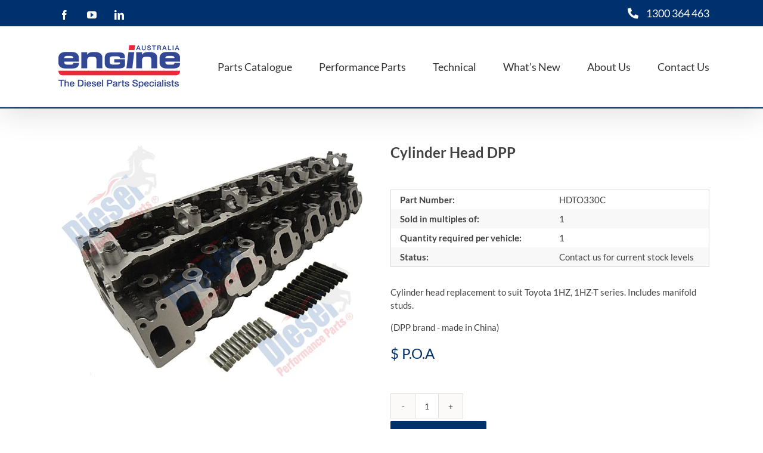

--- FILE ---
content_type: text/html; charset=utf-8
request_url: https://www.google.com/recaptcha/api2/anchor?ar=1&k=6LfrL1IUAAAAAPIvTklYMOk2ftubuCw6sML4tyuE&co=aHR0cHM6Ly93d3cuZW5naW5lYXVzdHJhbGlhLmNvbS5hdTo0NDM.&hl=en&v=N67nZn4AqZkNcbeMu4prBgzg&theme=light&size=normal&anchor-ms=20000&execute-ms=30000&cb=nqw97v7k64st
body_size: 49533
content:
<!DOCTYPE HTML><html dir="ltr" lang="en"><head><meta http-equiv="Content-Type" content="text/html; charset=UTF-8">
<meta http-equiv="X-UA-Compatible" content="IE=edge">
<title>reCAPTCHA</title>
<style type="text/css">
/* cyrillic-ext */
@font-face {
  font-family: 'Roboto';
  font-style: normal;
  font-weight: 400;
  font-stretch: 100%;
  src: url(//fonts.gstatic.com/s/roboto/v48/KFO7CnqEu92Fr1ME7kSn66aGLdTylUAMa3GUBHMdazTgWw.woff2) format('woff2');
  unicode-range: U+0460-052F, U+1C80-1C8A, U+20B4, U+2DE0-2DFF, U+A640-A69F, U+FE2E-FE2F;
}
/* cyrillic */
@font-face {
  font-family: 'Roboto';
  font-style: normal;
  font-weight: 400;
  font-stretch: 100%;
  src: url(//fonts.gstatic.com/s/roboto/v48/KFO7CnqEu92Fr1ME7kSn66aGLdTylUAMa3iUBHMdazTgWw.woff2) format('woff2');
  unicode-range: U+0301, U+0400-045F, U+0490-0491, U+04B0-04B1, U+2116;
}
/* greek-ext */
@font-face {
  font-family: 'Roboto';
  font-style: normal;
  font-weight: 400;
  font-stretch: 100%;
  src: url(//fonts.gstatic.com/s/roboto/v48/KFO7CnqEu92Fr1ME7kSn66aGLdTylUAMa3CUBHMdazTgWw.woff2) format('woff2');
  unicode-range: U+1F00-1FFF;
}
/* greek */
@font-face {
  font-family: 'Roboto';
  font-style: normal;
  font-weight: 400;
  font-stretch: 100%;
  src: url(//fonts.gstatic.com/s/roboto/v48/KFO7CnqEu92Fr1ME7kSn66aGLdTylUAMa3-UBHMdazTgWw.woff2) format('woff2');
  unicode-range: U+0370-0377, U+037A-037F, U+0384-038A, U+038C, U+038E-03A1, U+03A3-03FF;
}
/* math */
@font-face {
  font-family: 'Roboto';
  font-style: normal;
  font-weight: 400;
  font-stretch: 100%;
  src: url(//fonts.gstatic.com/s/roboto/v48/KFO7CnqEu92Fr1ME7kSn66aGLdTylUAMawCUBHMdazTgWw.woff2) format('woff2');
  unicode-range: U+0302-0303, U+0305, U+0307-0308, U+0310, U+0312, U+0315, U+031A, U+0326-0327, U+032C, U+032F-0330, U+0332-0333, U+0338, U+033A, U+0346, U+034D, U+0391-03A1, U+03A3-03A9, U+03B1-03C9, U+03D1, U+03D5-03D6, U+03F0-03F1, U+03F4-03F5, U+2016-2017, U+2034-2038, U+203C, U+2040, U+2043, U+2047, U+2050, U+2057, U+205F, U+2070-2071, U+2074-208E, U+2090-209C, U+20D0-20DC, U+20E1, U+20E5-20EF, U+2100-2112, U+2114-2115, U+2117-2121, U+2123-214F, U+2190, U+2192, U+2194-21AE, U+21B0-21E5, U+21F1-21F2, U+21F4-2211, U+2213-2214, U+2216-22FF, U+2308-230B, U+2310, U+2319, U+231C-2321, U+2336-237A, U+237C, U+2395, U+239B-23B7, U+23D0, U+23DC-23E1, U+2474-2475, U+25AF, U+25B3, U+25B7, U+25BD, U+25C1, U+25CA, U+25CC, U+25FB, U+266D-266F, U+27C0-27FF, U+2900-2AFF, U+2B0E-2B11, U+2B30-2B4C, U+2BFE, U+3030, U+FF5B, U+FF5D, U+1D400-1D7FF, U+1EE00-1EEFF;
}
/* symbols */
@font-face {
  font-family: 'Roboto';
  font-style: normal;
  font-weight: 400;
  font-stretch: 100%;
  src: url(//fonts.gstatic.com/s/roboto/v48/KFO7CnqEu92Fr1ME7kSn66aGLdTylUAMaxKUBHMdazTgWw.woff2) format('woff2');
  unicode-range: U+0001-000C, U+000E-001F, U+007F-009F, U+20DD-20E0, U+20E2-20E4, U+2150-218F, U+2190, U+2192, U+2194-2199, U+21AF, U+21E6-21F0, U+21F3, U+2218-2219, U+2299, U+22C4-22C6, U+2300-243F, U+2440-244A, U+2460-24FF, U+25A0-27BF, U+2800-28FF, U+2921-2922, U+2981, U+29BF, U+29EB, U+2B00-2BFF, U+4DC0-4DFF, U+FFF9-FFFB, U+10140-1018E, U+10190-1019C, U+101A0, U+101D0-101FD, U+102E0-102FB, U+10E60-10E7E, U+1D2C0-1D2D3, U+1D2E0-1D37F, U+1F000-1F0FF, U+1F100-1F1AD, U+1F1E6-1F1FF, U+1F30D-1F30F, U+1F315, U+1F31C, U+1F31E, U+1F320-1F32C, U+1F336, U+1F378, U+1F37D, U+1F382, U+1F393-1F39F, U+1F3A7-1F3A8, U+1F3AC-1F3AF, U+1F3C2, U+1F3C4-1F3C6, U+1F3CA-1F3CE, U+1F3D4-1F3E0, U+1F3ED, U+1F3F1-1F3F3, U+1F3F5-1F3F7, U+1F408, U+1F415, U+1F41F, U+1F426, U+1F43F, U+1F441-1F442, U+1F444, U+1F446-1F449, U+1F44C-1F44E, U+1F453, U+1F46A, U+1F47D, U+1F4A3, U+1F4B0, U+1F4B3, U+1F4B9, U+1F4BB, U+1F4BF, U+1F4C8-1F4CB, U+1F4D6, U+1F4DA, U+1F4DF, U+1F4E3-1F4E6, U+1F4EA-1F4ED, U+1F4F7, U+1F4F9-1F4FB, U+1F4FD-1F4FE, U+1F503, U+1F507-1F50B, U+1F50D, U+1F512-1F513, U+1F53E-1F54A, U+1F54F-1F5FA, U+1F610, U+1F650-1F67F, U+1F687, U+1F68D, U+1F691, U+1F694, U+1F698, U+1F6AD, U+1F6B2, U+1F6B9-1F6BA, U+1F6BC, U+1F6C6-1F6CF, U+1F6D3-1F6D7, U+1F6E0-1F6EA, U+1F6F0-1F6F3, U+1F6F7-1F6FC, U+1F700-1F7FF, U+1F800-1F80B, U+1F810-1F847, U+1F850-1F859, U+1F860-1F887, U+1F890-1F8AD, U+1F8B0-1F8BB, U+1F8C0-1F8C1, U+1F900-1F90B, U+1F93B, U+1F946, U+1F984, U+1F996, U+1F9E9, U+1FA00-1FA6F, U+1FA70-1FA7C, U+1FA80-1FA89, U+1FA8F-1FAC6, U+1FACE-1FADC, U+1FADF-1FAE9, U+1FAF0-1FAF8, U+1FB00-1FBFF;
}
/* vietnamese */
@font-face {
  font-family: 'Roboto';
  font-style: normal;
  font-weight: 400;
  font-stretch: 100%;
  src: url(//fonts.gstatic.com/s/roboto/v48/KFO7CnqEu92Fr1ME7kSn66aGLdTylUAMa3OUBHMdazTgWw.woff2) format('woff2');
  unicode-range: U+0102-0103, U+0110-0111, U+0128-0129, U+0168-0169, U+01A0-01A1, U+01AF-01B0, U+0300-0301, U+0303-0304, U+0308-0309, U+0323, U+0329, U+1EA0-1EF9, U+20AB;
}
/* latin-ext */
@font-face {
  font-family: 'Roboto';
  font-style: normal;
  font-weight: 400;
  font-stretch: 100%;
  src: url(//fonts.gstatic.com/s/roboto/v48/KFO7CnqEu92Fr1ME7kSn66aGLdTylUAMa3KUBHMdazTgWw.woff2) format('woff2');
  unicode-range: U+0100-02BA, U+02BD-02C5, U+02C7-02CC, U+02CE-02D7, U+02DD-02FF, U+0304, U+0308, U+0329, U+1D00-1DBF, U+1E00-1E9F, U+1EF2-1EFF, U+2020, U+20A0-20AB, U+20AD-20C0, U+2113, U+2C60-2C7F, U+A720-A7FF;
}
/* latin */
@font-face {
  font-family: 'Roboto';
  font-style: normal;
  font-weight: 400;
  font-stretch: 100%;
  src: url(//fonts.gstatic.com/s/roboto/v48/KFO7CnqEu92Fr1ME7kSn66aGLdTylUAMa3yUBHMdazQ.woff2) format('woff2');
  unicode-range: U+0000-00FF, U+0131, U+0152-0153, U+02BB-02BC, U+02C6, U+02DA, U+02DC, U+0304, U+0308, U+0329, U+2000-206F, U+20AC, U+2122, U+2191, U+2193, U+2212, U+2215, U+FEFF, U+FFFD;
}
/* cyrillic-ext */
@font-face {
  font-family: 'Roboto';
  font-style: normal;
  font-weight: 500;
  font-stretch: 100%;
  src: url(//fonts.gstatic.com/s/roboto/v48/KFO7CnqEu92Fr1ME7kSn66aGLdTylUAMa3GUBHMdazTgWw.woff2) format('woff2');
  unicode-range: U+0460-052F, U+1C80-1C8A, U+20B4, U+2DE0-2DFF, U+A640-A69F, U+FE2E-FE2F;
}
/* cyrillic */
@font-face {
  font-family: 'Roboto';
  font-style: normal;
  font-weight: 500;
  font-stretch: 100%;
  src: url(//fonts.gstatic.com/s/roboto/v48/KFO7CnqEu92Fr1ME7kSn66aGLdTylUAMa3iUBHMdazTgWw.woff2) format('woff2');
  unicode-range: U+0301, U+0400-045F, U+0490-0491, U+04B0-04B1, U+2116;
}
/* greek-ext */
@font-face {
  font-family: 'Roboto';
  font-style: normal;
  font-weight: 500;
  font-stretch: 100%;
  src: url(//fonts.gstatic.com/s/roboto/v48/KFO7CnqEu92Fr1ME7kSn66aGLdTylUAMa3CUBHMdazTgWw.woff2) format('woff2');
  unicode-range: U+1F00-1FFF;
}
/* greek */
@font-face {
  font-family: 'Roboto';
  font-style: normal;
  font-weight: 500;
  font-stretch: 100%;
  src: url(//fonts.gstatic.com/s/roboto/v48/KFO7CnqEu92Fr1ME7kSn66aGLdTylUAMa3-UBHMdazTgWw.woff2) format('woff2');
  unicode-range: U+0370-0377, U+037A-037F, U+0384-038A, U+038C, U+038E-03A1, U+03A3-03FF;
}
/* math */
@font-face {
  font-family: 'Roboto';
  font-style: normal;
  font-weight: 500;
  font-stretch: 100%;
  src: url(//fonts.gstatic.com/s/roboto/v48/KFO7CnqEu92Fr1ME7kSn66aGLdTylUAMawCUBHMdazTgWw.woff2) format('woff2');
  unicode-range: U+0302-0303, U+0305, U+0307-0308, U+0310, U+0312, U+0315, U+031A, U+0326-0327, U+032C, U+032F-0330, U+0332-0333, U+0338, U+033A, U+0346, U+034D, U+0391-03A1, U+03A3-03A9, U+03B1-03C9, U+03D1, U+03D5-03D6, U+03F0-03F1, U+03F4-03F5, U+2016-2017, U+2034-2038, U+203C, U+2040, U+2043, U+2047, U+2050, U+2057, U+205F, U+2070-2071, U+2074-208E, U+2090-209C, U+20D0-20DC, U+20E1, U+20E5-20EF, U+2100-2112, U+2114-2115, U+2117-2121, U+2123-214F, U+2190, U+2192, U+2194-21AE, U+21B0-21E5, U+21F1-21F2, U+21F4-2211, U+2213-2214, U+2216-22FF, U+2308-230B, U+2310, U+2319, U+231C-2321, U+2336-237A, U+237C, U+2395, U+239B-23B7, U+23D0, U+23DC-23E1, U+2474-2475, U+25AF, U+25B3, U+25B7, U+25BD, U+25C1, U+25CA, U+25CC, U+25FB, U+266D-266F, U+27C0-27FF, U+2900-2AFF, U+2B0E-2B11, U+2B30-2B4C, U+2BFE, U+3030, U+FF5B, U+FF5D, U+1D400-1D7FF, U+1EE00-1EEFF;
}
/* symbols */
@font-face {
  font-family: 'Roboto';
  font-style: normal;
  font-weight: 500;
  font-stretch: 100%;
  src: url(//fonts.gstatic.com/s/roboto/v48/KFO7CnqEu92Fr1ME7kSn66aGLdTylUAMaxKUBHMdazTgWw.woff2) format('woff2');
  unicode-range: U+0001-000C, U+000E-001F, U+007F-009F, U+20DD-20E0, U+20E2-20E4, U+2150-218F, U+2190, U+2192, U+2194-2199, U+21AF, U+21E6-21F0, U+21F3, U+2218-2219, U+2299, U+22C4-22C6, U+2300-243F, U+2440-244A, U+2460-24FF, U+25A0-27BF, U+2800-28FF, U+2921-2922, U+2981, U+29BF, U+29EB, U+2B00-2BFF, U+4DC0-4DFF, U+FFF9-FFFB, U+10140-1018E, U+10190-1019C, U+101A0, U+101D0-101FD, U+102E0-102FB, U+10E60-10E7E, U+1D2C0-1D2D3, U+1D2E0-1D37F, U+1F000-1F0FF, U+1F100-1F1AD, U+1F1E6-1F1FF, U+1F30D-1F30F, U+1F315, U+1F31C, U+1F31E, U+1F320-1F32C, U+1F336, U+1F378, U+1F37D, U+1F382, U+1F393-1F39F, U+1F3A7-1F3A8, U+1F3AC-1F3AF, U+1F3C2, U+1F3C4-1F3C6, U+1F3CA-1F3CE, U+1F3D4-1F3E0, U+1F3ED, U+1F3F1-1F3F3, U+1F3F5-1F3F7, U+1F408, U+1F415, U+1F41F, U+1F426, U+1F43F, U+1F441-1F442, U+1F444, U+1F446-1F449, U+1F44C-1F44E, U+1F453, U+1F46A, U+1F47D, U+1F4A3, U+1F4B0, U+1F4B3, U+1F4B9, U+1F4BB, U+1F4BF, U+1F4C8-1F4CB, U+1F4D6, U+1F4DA, U+1F4DF, U+1F4E3-1F4E6, U+1F4EA-1F4ED, U+1F4F7, U+1F4F9-1F4FB, U+1F4FD-1F4FE, U+1F503, U+1F507-1F50B, U+1F50D, U+1F512-1F513, U+1F53E-1F54A, U+1F54F-1F5FA, U+1F610, U+1F650-1F67F, U+1F687, U+1F68D, U+1F691, U+1F694, U+1F698, U+1F6AD, U+1F6B2, U+1F6B9-1F6BA, U+1F6BC, U+1F6C6-1F6CF, U+1F6D3-1F6D7, U+1F6E0-1F6EA, U+1F6F0-1F6F3, U+1F6F7-1F6FC, U+1F700-1F7FF, U+1F800-1F80B, U+1F810-1F847, U+1F850-1F859, U+1F860-1F887, U+1F890-1F8AD, U+1F8B0-1F8BB, U+1F8C0-1F8C1, U+1F900-1F90B, U+1F93B, U+1F946, U+1F984, U+1F996, U+1F9E9, U+1FA00-1FA6F, U+1FA70-1FA7C, U+1FA80-1FA89, U+1FA8F-1FAC6, U+1FACE-1FADC, U+1FADF-1FAE9, U+1FAF0-1FAF8, U+1FB00-1FBFF;
}
/* vietnamese */
@font-face {
  font-family: 'Roboto';
  font-style: normal;
  font-weight: 500;
  font-stretch: 100%;
  src: url(//fonts.gstatic.com/s/roboto/v48/KFO7CnqEu92Fr1ME7kSn66aGLdTylUAMa3OUBHMdazTgWw.woff2) format('woff2');
  unicode-range: U+0102-0103, U+0110-0111, U+0128-0129, U+0168-0169, U+01A0-01A1, U+01AF-01B0, U+0300-0301, U+0303-0304, U+0308-0309, U+0323, U+0329, U+1EA0-1EF9, U+20AB;
}
/* latin-ext */
@font-face {
  font-family: 'Roboto';
  font-style: normal;
  font-weight: 500;
  font-stretch: 100%;
  src: url(//fonts.gstatic.com/s/roboto/v48/KFO7CnqEu92Fr1ME7kSn66aGLdTylUAMa3KUBHMdazTgWw.woff2) format('woff2');
  unicode-range: U+0100-02BA, U+02BD-02C5, U+02C7-02CC, U+02CE-02D7, U+02DD-02FF, U+0304, U+0308, U+0329, U+1D00-1DBF, U+1E00-1E9F, U+1EF2-1EFF, U+2020, U+20A0-20AB, U+20AD-20C0, U+2113, U+2C60-2C7F, U+A720-A7FF;
}
/* latin */
@font-face {
  font-family: 'Roboto';
  font-style: normal;
  font-weight: 500;
  font-stretch: 100%;
  src: url(//fonts.gstatic.com/s/roboto/v48/KFO7CnqEu92Fr1ME7kSn66aGLdTylUAMa3yUBHMdazQ.woff2) format('woff2');
  unicode-range: U+0000-00FF, U+0131, U+0152-0153, U+02BB-02BC, U+02C6, U+02DA, U+02DC, U+0304, U+0308, U+0329, U+2000-206F, U+20AC, U+2122, U+2191, U+2193, U+2212, U+2215, U+FEFF, U+FFFD;
}
/* cyrillic-ext */
@font-face {
  font-family: 'Roboto';
  font-style: normal;
  font-weight: 900;
  font-stretch: 100%;
  src: url(//fonts.gstatic.com/s/roboto/v48/KFO7CnqEu92Fr1ME7kSn66aGLdTylUAMa3GUBHMdazTgWw.woff2) format('woff2');
  unicode-range: U+0460-052F, U+1C80-1C8A, U+20B4, U+2DE0-2DFF, U+A640-A69F, U+FE2E-FE2F;
}
/* cyrillic */
@font-face {
  font-family: 'Roboto';
  font-style: normal;
  font-weight: 900;
  font-stretch: 100%;
  src: url(//fonts.gstatic.com/s/roboto/v48/KFO7CnqEu92Fr1ME7kSn66aGLdTylUAMa3iUBHMdazTgWw.woff2) format('woff2');
  unicode-range: U+0301, U+0400-045F, U+0490-0491, U+04B0-04B1, U+2116;
}
/* greek-ext */
@font-face {
  font-family: 'Roboto';
  font-style: normal;
  font-weight: 900;
  font-stretch: 100%;
  src: url(//fonts.gstatic.com/s/roboto/v48/KFO7CnqEu92Fr1ME7kSn66aGLdTylUAMa3CUBHMdazTgWw.woff2) format('woff2');
  unicode-range: U+1F00-1FFF;
}
/* greek */
@font-face {
  font-family: 'Roboto';
  font-style: normal;
  font-weight: 900;
  font-stretch: 100%;
  src: url(//fonts.gstatic.com/s/roboto/v48/KFO7CnqEu92Fr1ME7kSn66aGLdTylUAMa3-UBHMdazTgWw.woff2) format('woff2');
  unicode-range: U+0370-0377, U+037A-037F, U+0384-038A, U+038C, U+038E-03A1, U+03A3-03FF;
}
/* math */
@font-face {
  font-family: 'Roboto';
  font-style: normal;
  font-weight: 900;
  font-stretch: 100%;
  src: url(//fonts.gstatic.com/s/roboto/v48/KFO7CnqEu92Fr1ME7kSn66aGLdTylUAMawCUBHMdazTgWw.woff2) format('woff2');
  unicode-range: U+0302-0303, U+0305, U+0307-0308, U+0310, U+0312, U+0315, U+031A, U+0326-0327, U+032C, U+032F-0330, U+0332-0333, U+0338, U+033A, U+0346, U+034D, U+0391-03A1, U+03A3-03A9, U+03B1-03C9, U+03D1, U+03D5-03D6, U+03F0-03F1, U+03F4-03F5, U+2016-2017, U+2034-2038, U+203C, U+2040, U+2043, U+2047, U+2050, U+2057, U+205F, U+2070-2071, U+2074-208E, U+2090-209C, U+20D0-20DC, U+20E1, U+20E5-20EF, U+2100-2112, U+2114-2115, U+2117-2121, U+2123-214F, U+2190, U+2192, U+2194-21AE, U+21B0-21E5, U+21F1-21F2, U+21F4-2211, U+2213-2214, U+2216-22FF, U+2308-230B, U+2310, U+2319, U+231C-2321, U+2336-237A, U+237C, U+2395, U+239B-23B7, U+23D0, U+23DC-23E1, U+2474-2475, U+25AF, U+25B3, U+25B7, U+25BD, U+25C1, U+25CA, U+25CC, U+25FB, U+266D-266F, U+27C0-27FF, U+2900-2AFF, U+2B0E-2B11, U+2B30-2B4C, U+2BFE, U+3030, U+FF5B, U+FF5D, U+1D400-1D7FF, U+1EE00-1EEFF;
}
/* symbols */
@font-face {
  font-family: 'Roboto';
  font-style: normal;
  font-weight: 900;
  font-stretch: 100%;
  src: url(//fonts.gstatic.com/s/roboto/v48/KFO7CnqEu92Fr1ME7kSn66aGLdTylUAMaxKUBHMdazTgWw.woff2) format('woff2');
  unicode-range: U+0001-000C, U+000E-001F, U+007F-009F, U+20DD-20E0, U+20E2-20E4, U+2150-218F, U+2190, U+2192, U+2194-2199, U+21AF, U+21E6-21F0, U+21F3, U+2218-2219, U+2299, U+22C4-22C6, U+2300-243F, U+2440-244A, U+2460-24FF, U+25A0-27BF, U+2800-28FF, U+2921-2922, U+2981, U+29BF, U+29EB, U+2B00-2BFF, U+4DC0-4DFF, U+FFF9-FFFB, U+10140-1018E, U+10190-1019C, U+101A0, U+101D0-101FD, U+102E0-102FB, U+10E60-10E7E, U+1D2C0-1D2D3, U+1D2E0-1D37F, U+1F000-1F0FF, U+1F100-1F1AD, U+1F1E6-1F1FF, U+1F30D-1F30F, U+1F315, U+1F31C, U+1F31E, U+1F320-1F32C, U+1F336, U+1F378, U+1F37D, U+1F382, U+1F393-1F39F, U+1F3A7-1F3A8, U+1F3AC-1F3AF, U+1F3C2, U+1F3C4-1F3C6, U+1F3CA-1F3CE, U+1F3D4-1F3E0, U+1F3ED, U+1F3F1-1F3F3, U+1F3F5-1F3F7, U+1F408, U+1F415, U+1F41F, U+1F426, U+1F43F, U+1F441-1F442, U+1F444, U+1F446-1F449, U+1F44C-1F44E, U+1F453, U+1F46A, U+1F47D, U+1F4A3, U+1F4B0, U+1F4B3, U+1F4B9, U+1F4BB, U+1F4BF, U+1F4C8-1F4CB, U+1F4D6, U+1F4DA, U+1F4DF, U+1F4E3-1F4E6, U+1F4EA-1F4ED, U+1F4F7, U+1F4F9-1F4FB, U+1F4FD-1F4FE, U+1F503, U+1F507-1F50B, U+1F50D, U+1F512-1F513, U+1F53E-1F54A, U+1F54F-1F5FA, U+1F610, U+1F650-1F67F, U+1F687, U+1F68D, U+1F691, U+1F694, U+1F698, U+1F6AD, U+1F6B2, U+1F6B9-1F6BA, U+1F6BC, U+1F6C6-1F6CF, U+1F6D3-1F6D7, U+1F6E0-1F6EA, U+1F6F0-1F6F3, U+1F6F7-1F6FC, U+1F700-1F7FF, U+1F800-1F80B, U+1F810-1F847, U+1F850-1F859, U+1F860-1F887, U+1F890-1F8AD, U+1F8B0-1F8BB, U+1F8C0-1F8C1, U+1F900-1F90B, U+1F93B, U+1F946, U+1F984, U+1F996, U+1F9E9, U+1FA00-1FA6F, U+1FA70-1FA7C, U+1FA80-1FA89, U+1FA8F-1FAC6, U+1FACE-1FADC, U+1FADF-1FAE9, U+1FAF0-1FAF8, U+1FB00-1FBFF;
}
/* vietnamese */
@font-face {
  font-family: 'Roboto';
  font-style: normal;
  font-weight: 900;
  font-stretch: 100%;
  src: url(//fonts.gstatic.com/s/roboto/v48/KFO7CnqEu92Fr1ME7kSn66aGLdTylUAMa3OUBHMdazTgWw.woff2) format('woff2');
  unicode-range: U+0102-0103, U+0110-0111, U+0128-0129, U+0168-0169, U+01A0-01A1, U+01AF-01B0, U+0300-0301, U+0303-0304, U+0308-0309, U+0323, U+0329, U+1EA0-1EF9, U+20AB;
}
/* latin-ext */
@font-face {
  font-family: 'Roboto';
  font-style: normal;
  font-weight: 900;
  font-stretch: 100%;
  src: url(//fonts.gstatic.com/s/roboto/v48/KFO7CnqEu92Fr1ME7kSn66aGLdTylUAMa3KUBHMdazTgWw.woff2) format('woff2');
  unicode-range: U+0100-02BA, U+02BD-02C5, U+02C7-02CC, U+02CE-02D7, U+02DD-02FF, U+0304, U+0308, U+0329, U+1D00-1DBF, U+1E00-1E9F, U+1EF2-1EFF, U+2020, U+20A0-20AB, U+20AD-20C0, U+2113, U+2C60-2C7F, U+A720-A7FF;
}
/* latin */
@font-face {
  font-family: 'Roboto';
  font-style: normal;
  font-weight: 900;
  font-stretch: 100%;
  src: url(//fonts.gstatic.com/s/roboto/v48/KFO7CnqEu92Fr1ME7kSn66aGLdTylUAMa3yUBHMdazQ.woff2) format('woff2');
  unicode-range: U+0000-00FF, U+0131, U+0152-0153, U+02BB-02BC, U+02C6, U+02DA, U+02DC, U+0304, U+0308, U+0329, U+2000-206F, U+20AC, U+2122, U+2191, U+2193, U+2212, U+2215, U+FEFF, U+FFFD;
}

</style>
<link rel="stylesheet" type="text/css" href="https://www.gstatic.com/recaptcha/releases/N67nZn4AqZkNcbeMu4prBgzg/styles__ltr.css">
<script nonce="gpBjS_vdlPOz-nYPpG_V5w" type="text/javascript">window['__recaptcha_api'] = 'https://www.google.com/recaptcha/api2/';</script>
<script type="text/javascript" src="https://www.gstatic.com/recaptcha/releases/N67nZn4AqZkNcbeMu4prBgzg/recaptcha__en.js" nonce="gpBjS_vdlPOz-nYPpG_V5w">
      
    </script></head>
<body><div id="rc-anchor-alert" class="rc-anchor-alert"></div>
<input type="hidden" id="recaptcha-token" value="[base64]">
<script type="text/javascript" nonce="gpBjS_vdlPOz-nYPpG_V5w">
      recaptcha.anchor.Main.init("[\x22ainput\x22,[\x22bgdata\x22,\x22\x22,\[base64]/[base64]/[base64]/bC5sW25dLmNvbmNhdChTKTpsLmxbbl09SksoUyxsKTtlbHNle2lmKGwuSTcmJm4hPTI4MylyZXR1cm47bj09MzMzfHxuPT00MTB8fG49PTI0OHx8bj09NDEyfHxuPT0yMDF8fG49PTE3N3x8bj09MjczfHxuPT0xMjJ8fG49PTUxfHxuPT0yOTc/[base64]/[base64]/[base64]/[base64]/[base64]/MjU1Okc/[base64]/[base64]/bmV3IEVbVl0oTVswXSk6eT09Mj9uZXcgRVtWXShNWzBdLE1bMV0pOnk9PTM/bmV3IEVbVl0oTVswXSxNWzFdLE1bMl0pOnk9PTQ/[base64]/ZnVuY3Rpb24oKXtyZXR1cm4gdGhpcy5BaSt3aW5kb3cucGVyZm9ybWFuY2Uubm93KCl9OmZ1bmN0aW9uKCl7cmV0dXJuK25ldyBEYXRlfSxPKS5LcT0oTy5kcj1mdW5jdGlvbihuLGwsUyxHKXtpZigoUz1tVihTKT09PSJhcnJheSI/[base64]/[base64]\\u003d\x22,\[base64]\x22,\x22wpbDnsK7wpXDksKAwrXCl0J+NxzCiMO+fcKmGGN3woJ0woXChMKZw4rDsyzCksKlwrnDhwtuEVMBEULCoUPDucOYw51swoU1E8Kdwq/Co8OAw4sqw5FBw44+wqxkwqxBMcOgCMKAJ8OOXcKvw7MrHMOCesOLwq3DhxbCjMOZMXDCscOgw6R3wptuUllMXQvDlntDwonCt8OSdX4vwpfCkCLDijwdUcKLQ09+ciUQFsK6ZUdcFMOFIMOgYFzDj8O0Q2HDmMKOwoRNdW7CvcK8wrjDuE/Dt23DiXZOw7fCrsKQMsOKaMKYYU3DkcO7fsOHwpzCnArCqQBUwqLCvsK0w7/ChWPDoj3DhsOQM8KMBUJhN8KPw4XDksKOwoU5w7bDm8OidsO7w5pwwowmYT/DhcKmw5YhXyV9woJSFBjCqy7CrwfChBltw4ANXsKewpnDohpuwot0OXPDvzrCl8KHHVFzw7INVMKhwr0kRMKRw7QoB13CgmDDvBBNwqfDqMKow5oyw4d9IT/DrMOTw6TDiRM4wqrCqj/[base64]/CmhrCjhXCqztresO9bcOow7AXORgDNMKkwrjChhwrU8KOw590DcKJHcOFwp4mwoc9wqQJw73Dt0TCnsOteMKCLsOmBi/[base64]/DsHIywpRpw6vDu3Fqf8Kcw5fDpcOBIcKcw4xBCmUXOcOfwpHChBrDsDDClMOmbF1Rwqoxwph3ecKNZC7ChsOcw4rCgSXCnX5kw4fDsG3DlSrCpTFRwr/DusO2wrkIw4gxecKGPGTCq8KOOMOVwo3Dpy4Owp/DrsKVHykSVcOFJGg2ZMOda1HDo8KNw5XDgUoXHjw7w6nCv8Ovw4towp7DrnDCqQNJw4rCjDFTwrgsRBM6bk/[base64]/Dpmpyw5RGHcOuwoEHCm/DlwJQQDxlw6EPw44tUcOiAg8JRsKcS2bDt0o1OcOQw5Yrw7vCvMKHYsKsw73DtcKywp0QNxvDp8KUwoXCpWLCgCsZwqgow4Jyw5bDpVjCjsOBPsKbw6IvJMKwNMKjwrR5FcOww4Ztw4vDuMK/w4bCiijChHRFc8Olw6YMPEDCpMKhPMKGaMOceRo7FHzChsOSfDoDTMO2acOgw4EvKV3DgEM/[base64]/JsKDwodII8Kuw44VwrHCksO1dx4xJsO8MsKwwpDDhHBlw4VtwonCsXfDoFJqTMKyw5M/wpxwGlnDp8ODX0fDunFrZsKeMFvDpWXCrl7DmBRsMcKCNcKzw6rDucK0w6bDmcKgXsOYw5bCkkPDl2TDiS9YwqNpw4hBwp92JsK5w4jDnsOWMsOowqXCnCjDv8KpdMOlwovCosO9woPCssKUw7xxwqEqw4NKXynCkj/DlXcKYsKQUsKbeMKEw6nDhidtw7FKe0rCjhhew5ofFVnCnMKGwprCusKnwpzDhwtBw4zCl8O0K8OAw7lfw6wcF8Kzw7pgEsKRwq7Dn1zCq8Kww5nCtB8UFcK1wr5iFBrDvMK/IGzDisO3HnNMXQ/Do2jCmEtAw7sDWsKnX8Otw6jCv8KULXPDq8OvwoPDjsKUw4lQw5R/VMK5wr/CtsK/w7rDtGTCt8KnJSpIY1jDtMOYwpEmLBEQworDmktaVsKGw5U8eMKIeU/[base64]/Q8KiAip9cUIuGcOhGsK+w5wdw5DDsMKDw6PCkMKiw63CsVJ8dxMTOiV/[base64]/DlMKiw7PDlRXCuMOEw69IRR/DqmnCukhcw5EqYcKRHcO1wrliaE0CV8OWwpJWGcKaSTDDqiHCvjslPj0maMKYwrl/X8KRwqhWwqVKw7XCsQ9swo5NXgLDjsOpLsO9OxzCuztQHAzDm0vChcKmf8OoKCQkWHDDncOLw5HDty3Ctz8zwqjCkz7CjcKfw4bDpMOYUsO2w4HDq8K4Ygc1I8KRw4fDpntew57DjmjDncK3C17Di1kUdW42w5rCrlrCgMKgwofDsUx/[base64]/wr4THWHDgj/CmU4Iw6vDpRpCw4XCt8ORCMOZJMO9JjvCkEjCrsOaScOmwqEuwonCsMK/[base64]/[base64]/[base64]/w7bCi1zDisO3JXPDqEHDvMO0bMOzIMObwr7ClEArw4gDwpQCJsK1wo8Rwp7DsGXDisKXCW7CuiVzf8OOPlHDriAwEG99ZcKKw6zCq8Orw40jNEnCscO1fhFWwq4WMXfCnFXCqcKraMKDbsOXWsKyw6nCnSbDnXHCmcOTw755w68nCcKhwqHDtSTDhnPCo03DlE/DjHTCom/DshgFR3LDjD8CSxBsMcKpQT7Dt8OMwrXDjMKGwppWw7gVw77Dp3HCuztWZcKJJTcEdBnDlsKjCB3CvMOhwrPDvm9WIEPDjcKSwrxLUcKgwp4JwqA/JMOwbzclL8Obw4hSWVhAwosuKcOPwog1wpFZScO2dDbDlMOJwrQDw5XDjcOSMsKLw7d7b8K/FEHDh3nDlF7ClQMuw4RaA1R1BizChSAsMsKvw4Bww5vCusO5woPCmEoAJsOWSMK/B3t8K8OQw44vw7HDtz5Ww7QdwqlewqDCsTZ7BUxaM8KDw4bDtR7Dv8K9wqDCmiPCgW3Dm2M2w67Dj29XwrLDpgMrV8OpIVAmG8KPe8KrXhHDiMKXEcKWwrnDmsKEGwtMwrJmczxYw4Nzw7fCp8OMw6XDjA7DvMKewrRWCcO2SEvCjsOjbGZiwqTCmwXChsK/PcOeQ0NXZDHDlsO2wp3DqSzCpHnDnMOOwqYJdsOzwr3CoCLDjSgXw7o8J8Kew4LCkcOww7vCocOnYiLDn8OaJmPDox9aDMKSw5IrLGBbID4ew41Lw70VcX8kwoDDscOXbjTCmyYQV8OjQXDDhcKlVMO1wocdGFTDkcK/[base64]/CvsKuYcOpLkxbaQ4EUsKKRMK/[base64]/DksOXZMKyIQ7DgzPDu8KywpUgw7jCpTPDnTUuw5XDmjrCpxDDgsKQSMK7wqHChEBMB2/DiEspBMORSsOEUB0CH2TCuGdFa1TCrx0lwr5SwojCscKkMsObw4fCg8OWwprCp1pJI8KyGlDCqBo2w7XChcK4a1wFe8KPwpwWw4YTIRfDrsKzT8Kja1zCi0XDpcOfw7tVNDMFaFBww7dBwqcywrXDg8Kaw5/[base64]/DvcKiwo7Ch8KLwpLCoRjClcKxw5HCjMOpc8O6QTVeCk40LFjDigcvw5/DsCbCvsOwRQ0RWMKWVxbDlQbCiyPDjMO3LcKbVz7Dt8KsXzHDncObJMOqNmLCj0fCuQrDhAw7V8KHwqMnw73CusK/w5bDnwvCq1RbTANda19ZUsK1QR5jw5bDucKVEgE+B8O1NH5HwrTCs8KYwrtpw6rCvnzDsDnCvsKIBFDDq1U/TjZSPk4iw5ETw7HCtX3CvcK1wqrCplQXwrPCoVo6w53Ckyg4LwHCtVDDmsKNw7Ugw6LCnsOmw6XDjsOOw6wpfwlKEMKlJycQw5vCp8KVPcONe8KPEcK5w6HCtg8uLcO7UcO9wpN7w57DhQ3CtDzDssKiwpjCj0N5ZsKGEUQtfyDCo8OzwoEkw6/Dj8KjPl/Chxk9AsOGwqQEw6cwwq5Fwo3DucKeWVXDvsK/wqfCsFfCv8KaScO3wqlSw5PDjk7CncKYBMKadFVoNsK6wrLDgWhgS8KjQ8OpwrRlA8OSCxRvOMORfcOrwpTDlGRZL34mw4/Dq8KFX13CqsOSw53DtyPCvX/Dv1TCtyE/wpTCtMKNwoTDtiIXEEt3w49FdsKnw6UUwrPDpmnCkQLDolVBUyrCo8Oyw7fDvsOhdnTDmnrDhELDpyjCs8KhQcK/E8O0wolNLsK0w494L8KCwqk2c8Oqw41tXSlQWl/[base64]/CgsOId8K0WSVaw7ZrMXnCjcOrRCHDnBJiwp3CpMKNw4QKw5vDjsKzA8O7KnjDim7CjsOow5bCtXg+wqPDlsKLwqvDnDI6woV8w70NccKaJMKywqTDsWgPw7IewrLDtiEKw5vDiMKWBQbDmcO6GcKeGxYcDH/[base64]/DtcO4w5wjwod6e0Atw7ViCsKzw4EffXzDsxHCnDAlw4Qawok4JErDu0PDu8K9wpM7NsOSwrbDosOhfiYGw7dvYAAPw5A/EsK3w5Ukwq5nwrgpc8KMbsKIw6NEfhUUKCjDqGFdKTfCq8KuCcK9YsOQDcKHWHVPwp5Aby3Dri/ClsK8worClcObwq1/YWbDuMKmdV3Ds1EbC2ZYZcKMEsOMI8K5wo/[base64]/CuFBVIU1Iw6R0wp/[base64]/[base64]/w4LCtAw1CsKZZcKDejvCvsOXGsO1fsKdwqB5wovCmk/CssOQCsOlcsK4wqoKH8K7w55jwoTCmcOCfGwkU8Kiw7xLZcKJSUrDnMOkw6ZzZMOGw4bCmkDCjQc7wpkpwqhjbMOYcsKIIjbDm0VHfMKHwovDt8K1wrXDusKYw7fDgy/CikjCnsKlwrnCscK4w7XCuyDDg8OGJsKvdCfDkcOewofCr8Oew5vDn8KFwrUnfsOPwoRbc1UbwqoNw78wT8Knw5bDv0XDqsOmwpXCmcO+SlcTwo5AwqTDrcO9w74AU8KuDVjCtcO6wrLCosOwwo/[base64]/DsMKmw4XDrmVBTcKqPsKgwqzCt8OxPTx7J0bDk2sOwpfDsXx+w7/Cu2zClUt3w7MdBV/Cs8Obw4c3wqLDoBR8EMOBXcKRMMKyLAt9L8O2LcKfw7xHYCrDt2LCm8KpTV5tGSMVwos3BMKPw5pOw63Clk9pwrbDkTPDjsO5w6fDghnDuT3DjB9/wrTDixh0WcKQDWXCknjDk8Oew4cnPzVNw5c/[base64]/DnMKVZMO3w5nCg8OMfl8wAMKwwrRtZ8OraAApHMOMw6XClcOsw6vCrcKuFsKdwph0AMK8wpTCjCXDq8O4aEzDhQBAwoB/wrPCqsOrwqJnc2LDtcOEVkxJP2BNwqLDnAlHw4DCtcODdsKeFH5dw4gWXcKVwq7ClMOkwpPCnMO/[base64]/CuMKWWsKpNj9OaX7Dii8iLB0mwr4KV33CtSIIP1vCjXAkwr9swqonJsOuQ8OPwonDqcOJA8Oiw7UxFzhAfMKRwqXDqcOBwqZcw5Iuw5PDqsKLG8OawptGacKQwqAnw5nDvMOYw49sGMKCDcOTSsOmwphxw6xuw519w5DCkDZRwrLDvMKYw719dMK3BBLDtMKKaznDkX/Dg8Oew4PDnDsHwrXCrMOHcMKtecKBwodxdnVbwqrCgcObwrJKY0XDsMOQwrHCn15sw6fDqcOlC2HDlMOSVDLCu8KHaQjCo0tAwp3CvirCmm1ow6I4Q8K1FhhawojChMKKw67CrMKUw6XDi0VCLMKaw4rCk8KbKWh1w5nCrE5Rw5zDhGVqw4LDhsOWBT/[base64]/w6BScMOgXB0sVjDDvMOQw6lIw6Nkw7bDojvDiX/DnMK2wrTCrMKswp0pFMKuDsOzN0dmEsK9w6/CkBVJL3bDjsKDcXPCgsKhwooCw7fChhXCrXbCnHbCv0TCgMKYY8OgSsKLN8OGBsKtM1Y8w6Ujw5FtScOIGcOUQgg+wpPCpsKcwqrCoQx6w4FYw5TCmcK+w6kwD8OPw6/CghnCq1zDkMKOw6NBdsKpwp9UwqvDssKaw47ChhbDp2EMEcOVw4dIXsKdSsKNUDhEfl5Fw5PDk8KGR2QMdcOEwrcHw7E/w5A0NzBXXCAPFsKFN8OiwpzDqcKpw4vCmF7DvcOnO8KmPMKOB8Khw6rDrMKOw5rCnWzCjGQLP0tidkvDh8Oba8OmIsOJAsKFwokEDElwcWfCqi/Cq2xSwqLDhFRkYcKTwpHDosKowoEww5g0wo/Do8Ksw6fCgMKSM8OOw7TCi8OYw60dTgzDjcKgw7fCssONdlDDtMOdwoPDo8KOOlHDkhI/[base64]/DvRLDocKFw7g/wrPDl8KFIhrDnRwYwrbDjxk7XDHDqsO0woFYw4LDmDplD8KAw4BowpnCi8Kkw6XDulcww6XClcKuwppZwrJxAsOEw5XDtMK/MMKXScKBw7/Cq8Olw5ZnwoDDjsKcw5EpU8KOS8OHO8OZw5jCiXvCn8OyBn/DmUnDrAsJwoXCnMKxBcOmwos/wqMrMkcZwrUVFMK/[base64]/CglFIGDLCusO+w7QsJEBCI8KUw6bDuBXDmjVHVQfDvMOXw4DCs8OBSsKIw6nClxo+w59EWF0GC0HDo8OWW8K5w6Zmw4rCiSzDn37DoWdXe8OZSHcmSkV/T8K9FsOyw4rCgzbChMKJw5VHwqPDtBHDvcOkccO0BcOPCHN0cGJbw4g5d3TCtcKxTXEpw4rDq1xaZcOvY23DuArDtkMwPMKpHTPDg8OuwrrDh25BwrfDildBF8OlAmUPZgfCrsKAwrBnRxLDt8KrwoLCk8OhwqUpw4/DicKHw4LDjH7DrcKow5TDrBzCu8KYw6LDlsOlGl/Dj8KyFMOFwokqcMKxGsOdJMKOPBkywrgiWcOTM2jDnUrDnX7Dj8OKfQzDhnzCjMOFwpHDqUPChcKvwpU/[base64]/ClnTCjcOufMO4w4DChjF0IjvDscOowrnCmXTCiFlnwo4WPWvCgMKcwokGGsKtNcKDOwRVw7fDoXIrw45mImnDv8OKLFJqwowKwprCn8O0wpVOwpbCicKZe8K+w6RVSl1iSmYPa8O1BcOFwrxPwr0ow79gZsORUnVqTjhFw5PDnhfCr8OmDA9bTzgrwoDCgksZOnNDKj/DnFrCmHA0QEEkwpDDqWvDszxtc0AwdllxR8KZw7BsdCPClMOzw7MLwoRVUsOjKsOwNhRVX8O9w51Uw45IwoHCmsKOWMOsJiHDn8OVI8Oiw6PCjzYKw5DDrV3DuhLCgcK0wrjDssOdwpARw5cfM18HwqMpVQVHwoXCo8KIFMK4wojDosKuw7xVZ8K+FGx8w64/OMKAw5Qww5RjRMK6w64Hw7QswqzChsOPWy7DpzPCosO0w7bDiHNiW8Obw7HDqiMWF3jDn1Yyw6lsNMONw490cFnDtcKICxoZw4NaTcKOw4/CkMKTXMKoFcKXwqDDpcKadVR7wow2SMKoRsOmwpzDrS/[base64]/DiMOcUlLCqsK8w7F9A8KXwonDsEnCt8OuG1rDjk7DjQTCqXfDjcOGwqtYw47CnGnCn1kUw6kJw5BGA8K/[base64]/CvsKRw6vDqWPCisOvw6jCrMOQY1wQIWAUb24Na8KEwo7DsMKWwq9id2JTO8Kow4F5SF/DhgphJmPDkh9/CVcGwoHDqcKBNRNTwrFbw6JzwqLDmFDDrMOhNV/DhcOxw5pnwqMzwoAJw4/CuQ1DAsK9ZsKlwoBew48rBcKGVDIBfibClB/Ct8KLwofDmCBDw7LCvSfCg8KqI2PCssOQBMOTw5IfDGXCpiIOQlDDqcKMYcKPwr0kwp9KIil9w7TDp8KeCsKIwqVbwozCssKMYcOgcAwXwq8ERMKUwqzCiz7CiMO5YcOkelbDmXdaBMOLwocAw5PDlcOqOlJeBVpfw75aw68sDMKZw6VAwpPDlkcAwp/Cl19/w5LCvQ9FUMOow7nDlMKIwrDDkQhoL2nCr8OHVjx3fcK6IjzDiS/CvsO/bCDCrSovLFvDv2XCscOVwqPDrsOYLm7DjAMWwonCpiYWwrDCp8KVwodPwpnDlAx9WBLDq8OYw6lMEcOGwrXDi1bDoMKBUxbCr01OwqPCqsK9wqYmwp06HMKREGlOXcKTwqktRMOADsOfwprCosKtw5/DhAtEFsKnYcO6fCPCoWhjwqwlwqgbasOfwr3DkwTCiW5Wb8KtbcKBwqwUC0YvAzomS8OHworCkjjCicKmw4zDk3MnfB1sXgZCwqYGwobDmCpxwprDvj7CkGfDn8OEGsOaHMKjwppnXn/[base64]/CqkFowpYac2HChUd1dWnDthjCq8K5w5jDj2APw7Jew6QZwpQxVcKFQ8KVO37DrcK+w6Y9ARhjOcObOBN7H8KbwodGYsOjJsOGUsKFdR/Dm2tzM8K3w7pJwpjDscKCwqrDgMKvTCAtw7QfM8KywpnCrsKKcsOZAMKjwqFtw4dIw57DiVfCicOrC0ITKyTDp2jDj10ociNkSEbCkQ/[base64]/C8O0XCnCqgLCicKKw5/Ct8O6ecOhwp4vw7fDpcOJASHCrMO2KsOmQSBjVsOlODXCrhsVw4HDojHDsWfClSPDkDDDrBUywq/DoknCiMObMGBMKMK+w4Vdw7QmwpzDqyczwqhRdMKHS2rCmsKQMMOocGPCtG/CuwgBRjQNBsOaCcOFw5VBwp5eGMK4wovDi3dfBVfDocKJw5VbIcO8En7DssOkwovClcKUwpEZwo19Zk98EX/[base64]/Dg8K7PcKww5QxTcKwWsK9KnbCsMOPVsKnwqHCgMK9FGpmwpgOwoPDn2tUwrLDhwB9wrHChcKmJV5zLxsqT8OpOH/CkBJFdhR4Oz/[base64]/DuC80w6R3eQXCscOsMmEkW8KpRRDCjMOWQ8Ogwp7DjMKHeifDpcKhXRXCpsKHw4TCgsOwwo4aN8Kbw6wUGwTCmwjCoEbDoMOhBsKtB8OlVEtFwoPDtxBvwq/CuzdeWMOGwpEpLiF3wo3DrMO4XsK/[base64]/w44Kw53CnMOww4l+ZsO9IsOeJ1jCo8Kqw7w2w5tREUJXTsK+wpA6w7MNwrsJasOrwrUpwrRjE8OcIMO1w48iwrDCjl/DlcKKw5nCrsKyTzYRcMObURvCi8KpwohpwrHCrMO9NsOnw53Ch8OdwqN6XcKLw6Z/[base64]/Cs8OxeBgLTyDDvMK9G8OOcS7Dqw0YOETCmh5ow57CkCjCrcOLwpAHwroYPGx7eMK5w7IoG1V4woHCihUnw7rDrcOWTDtfwrgfw77Dp8OKNsK+w67CkEMGw4PDgsObM3PDiMKQw4bCoCgjAUx6w7JYIsK3Vg/[base64]/DoMKZGsKMFg1Lw4/ClynDvAA8wr/Ck0xHwojDtsOHf1wJHsOSCi1YTyvDrMKNf8KkwovCncOjXggswrJaMcKTcMO6FsOQIcOGMMOWw6bDmMO6F3fCoD4Mw6bCi8KOQMKHwp1yw6fDhMOfBz10YsOOw5jCqcO3RQoeYcO3wpJxwo/DsmjCt8OrwqNHdsKSQMO5AcKPwq3CvcOddjJIw4AIw4BcwpPCrHnDgcKOEMK9wrjDpjgCw7JBwo9Lw45+wrTDnnTDmVjCh2Rfwr/[base64]/Ck8Kbw5fDhcOow5hLwr9+QMOdwrlldxXDgcOhKMKbwqIJwpvDtFvCicKOwpLDuSHDsMOWbxE6w6PDtzk2ch14ZAhAUDdBw5PDmkJ2B8O+R8K0CiI5O8KZw7zDtGhJeEzCkgdHS1YPClvDgFjDlwTCpi/CvcK3L8OLVcOxMcO8IMK2bk0KPzV5ecK0PnoSwrLCs8OSYMKjwotww7Q1w7HDqsOlwp4YwpXDriLCvsOQKsKfwr5EJisxPGbCnR4fXjLCgVnDpm8gwqhOw4fCkRFNf8KAPcKuVMK8w7TClVwhFh/[base64]/CmsORf8KcwrfCv2vCmwM4wpcOwoEdwpVDfh3CrF0swp/[base64]/DkhEaQyJvw5bDuVM+FHImHEhpU8OXwrTCkykEwq/DsilCwrJiZ8KgNsO0wq3CosOZWAjDoMKzUFMhwo3DscOnQT4gw5p6d8OywozDssOrw6Vvw5djw6PCmsKXFMOhImEZbsOTwrATwovCqMKmVMOQwoTDtlvDjcK6QsK9R8Kxw7BwwofDgR1Sw7fDvcOEw7/DjVnCisOHZsK3LndGF2wVPT97w4lOUcKmDMOPw5TCjMOvw6/[base64]/[base64]/CphBfw5bCisOcamHCiRYQAjUhw5hqG8KgdQsfw79iw6fDi8K+dMOBG8OVOi7Dp8KuOirCncKofUcCGMOpwo7DuCrDkUsVEsKnV2rCksKbeTknQsOYw7fDvMOEE2JmwoTDqEfDkcKGwqjCiMO0w483wpXCuRYEw7NTwp53w74+ehjCocKwwo8LwpJ/[base64]/RcKtHnbCvnnDusO7w4/[base64]/DmGgDwr7DkFhcw4VkwqPCqnnDvjlhLUzCusOtAk7DoW8Pw6nCgjzCjcKZDsKjbQt4w7HDvGnCslNFwrbCocOWIMOgC8OQw5fDkMO9YX91OF/Dt8OZMh3DjsKyDMKvVMKSFgPCpWNKwpXDgg/Dh0DDoBANwqnDgMOFwpXCm1gSe8KBw4ILNl8Jwolswr8yHcObwqAawqMrc1Rvwq0aQcKWw6DCgcO/[base64]/Dh8OAYx7ClBvDjsOuw5TDrXLDm8Oaw5BlJhrClkhiBnfCgcKxWT1aw73Cs8KwckhDTsK0fTXDnsKRHGLDtcK6w6lWIn5ANcOMM8OMARZnAkPDn2fCmhIRw57DvcOVwq5EZjHChVICIsKUw4XCqTnCrXbCmMKlesKzwrg9HcKtH1hQw6ElIsOGJ1lKworDpGYab2hUw5/DgFUGwqwXw60CVFEKdsKDw5h8w55KaMOww6sTPMOOMcKbPV/DtsOxZwsSw5bCjcO7ZywBLBDDqMOtw7pVADMiw7QLwqvDg8KSK8O/w6cQw6rDiELDusO3wr3DoMK7dMODRcObw6DDpsK4b8KjUMO1wqLDii/Djl/[base64]/[base64]/DvcKKw67Cl28HwrRfw4UzN8OswrEuVhnClWMOdBFpYMKEwpvCqwtObFJMwrLCgcK0DsOkwpjDviLDjE7CscKXwocme20Gw6sNPMKbG8O3w73DuV4KX8KzwqBIacK5worDoB/[base64]/DvlkqwrxkelbClz7DkcO4Q0V9VMKIasKlwp/DvXBew7HCnwbDmQPDhMKGwpwsa1/CmMK0ayBOwqQgwrsVw7PCmMKnUwVkwprDvsKTw7cCY1fDsMOUw7jCtmhtw6fDj8KRfzheesO5NMOEw5rDnBHCl8OQwrnCh8OsB8OuZ8KGF8Otw4fCoxbDl0Jdw4jCp0hzfgN0woc3NVsmwq3DkELDnMKKNsO7ScO/YsOLwrvCs8KjScO7wqPCgsOwacOuwrTDtMOVOibDrQXDuj3Dqx5newsQw5XCsDXCssKUw7vCucOww7VnJ8KOwrZVTzhCwrx4w5pIw6XDpHoXwoXDiiEeQ8OPwp7CtcOEMVPCicOecMOEA8KoODwOV0fCkMKdRsKEwqF9w6vCkwMRwr0ow5LChsKVfWNONA0vwpXDiC/CiUvCoVPDs8O6HMKKw6LDsgnDk8KQW0zDnBlxw5AIR8KswrjDpsOJF8KEwpDCpsK+MV7CgH7DjjPCkV3DlS0gw7YTQcOGZsKqwpQhZMK/worCpsK7w4VPK1TDpMO7MklbA8KPYcOteg7Cq0vCqMOuw54HD0DCvhFsw5dHJsOHbBx8wp3Cs8KQMsKpw6HDigNdCcO1RV1FKMKqegjCncOEZSzCjcKrwqxDccOEw5fDusO1NGIJfCDDgXwdXsK1bR/Cm8ORwpLCqMOALcKqw58zN8K+eMKgfWg/FzjDsyhAw5UUwoHDlcO9LMOfYcOxAHgwWjvCvSwlwo/CuC3DlRdedW0Nw5M/dsOmw4h7cy3Cj8OER8KTEMKfHMKqbEFqWhrDtW7Dr8OYVsKIfcOrw5PCnBHCicOWTysRCBbCgMK6WA8NP08oOcKRw4HCjR/[base64]/wr4dSnrClMOnw7fCpBp5YcKewptqw6QWw5ZEwo/DjCcqW2bDlnTDlMKbWcO0wqIrwpLDgMOXw4/Ds8KXCyByWHvClAUZw4LCuDY+IcOoPsKgw6rDl8KiwojDl8KCwooOesOsw6HChMKSQ8K0w4UGbMKNw5/CpcOUScKsEQ7CjzjDiMOswpdbeUMOXMKQw4HCiMODwrJJw7INw7cxwq90woUXw4pmB8K7U0s/[base64]/DuTVwIMKRacK+w77CkHh3w559w44WBMO2w6nCiBzCmcK1IsORRcKUwqPDiF/DjCJiwpbDh8O1woIRwrQzw7TCosOKXjbDg01zEETCry7Dng7CrjV+Ix3DqMKvKw1hw5TCiV7Dr8OeBMKxFFB0YcOySsKVw4/Do2rCi8KcNsKsw5bCj8K0w7ldD0nCt8Kzw59Vw5zDoMOGVcKncMKJwo/Dt8OPwpAqSsO+fcK9ccOnwr9Yw7lQR2BZYw3CrcKrChzCvcOuw6M+w6fDmMOiFGnDvgwrwr/DsgE8F1EBKMO7TMK0QSlow6HDqj5vw6jCg2pyJsKOKSHDjcO7w4wAwqhNwrENw4HCgcODwo3Cv03DmmBzw7ZqbsOaVnbDk8K/NsOgLyzDhkMyw4LCn0TCpcObw6bDpHt8FkzClcOyw50pVMKqwpARwovDhGHCgDoswpk+w7csw7PDkmxgwrU9KcKtICMfZA3DosOJXBjCjMObwrZHwptTw5DDtsONw6QbLsOlw5sTJDHDm8Kyw4ALwq8basOmwotXA8KLwr/CvDvCk2fCp8OZwoFwJ3kMw4hgWMKcR2QAw5s6DsKqwq7CgF1kd8KiQMKxUMKJP8OYEnfDqXTDi8KJesKDAGM2w5xhDgPDrcKMwpI4SMK/KsKRwo/DtRvChinDuCYGFcOeFMKdwoPDsFTChTt3VyjDjxARw7pVwrNPw6vCq1bDtsOoAxzCi8OwwoFdLsKewojDoUzCi8KBwr0qw4pGfMO+JMOeOcKYZcKuQcOOcFTClEPCgMO5wrzDvCDCrglhw4cHEE/Do8Kzwq3DmsO+aXvCnjLDhMKlw7rDpSxvfcKow45cw7jDo3/Do8KlwoJJwqhuVjrDgUwqCiXDqcO/SMKnRMKNwqnCtispfsOxwrcpw6jCtkEYf8OdwpYdwpLDu8KSw75Hwos6PAtpw6Y7PEjCm8Kkwo5Xw4fDhh46wp4aUjlsZUrDpGJLwqPDt8KyQsKAO8K5eFnCgcKVw4LCs8Kiw5JSw5tcMwDDp2fDgUgiwo3DlUF7Gm7DlkxlcBw2w6vDmMKyw61Hw4/CtMOsB8O0Q8OjO8KuYhNPwq7Cj2bDhjPDkFnCpWrCqMOgAsOIQiw1JXERLcOKw6ccw4ROY8O6wp3DmHN+HCsiwqDCkxkpJ23CkxFhwrDCrhgYFsK/acKuwofDm0xKwrUTw4zCnsO3wpnCrSIOwod+w4dawrLDqjFNw5IUJyFMwrYrGsOGw6XDqW1Jw6Q7eMO4wo7Ch8O1wo7CumF0Y3YRSAzCgMK4ThTDtARHWsOdIsKAwqVow4TDmsObL2lHf8KtU8OWT8OEw6kKwonDkcK7NsK/[base64]/P8OYwo4zTGs0w40jM3LCoyAsIAJTAzkxWDUUwpEUw45uw5RZH8KSBcKzfh7CtlNPbCLCoMOTwozDscOSwr9QLsOpS2jCniTDilJzw5ldW8O/DSZCw5Nbw4DCr8Oww5tSb2Nhw642YSPDscKwVmwJfgs+SEBHWBBswr5uwrvCqwk2w4YHw4AYwoghw7cMw58Uwp02wpnDgAXChAVmw7fDgV5tIkMSB3dgw4ZdDBQvEXDDn8OMw6XDqTvDrGbDkG3CgmkYVFpxW8KXwp/[base64]/QR3CnU7DuMKTwr0kw43Cm1Idw5Ymwp5zCXrCgcKkwqMHwpg2wrttw5JTw7wxwrE9SiVmwpjChVzDn8K7wrTDmFYuOcKgw7nDv8KKFEdLTTPCisOBeyfDpcKpXcOzwq3Cvy9TLcKAwpULKMO3w59vb8KMAsKbRXRWwqrDlsKkwpbCi10cwoFbwr/CsBrDv8KdIXk0w5cAw7NpXBTCoMOtXHLCpw0ZwoB4w7g0X8OUa3Ixw5bCgMOvMsKLwpMew6dvaiReIhfDqHMGL8OEQTfDtcOnYcOAV28zA8OiFsOiw6HDqSnDvcOAwr4uw65rekB5w4/Cli45acOWwrA1wqbCk8KZA2Fpw4DDvhxFwqjDpzZSJzfCmWLDp8OiamVNw4zDksKpw6cOwoDDu2PCmkDDvGHCryckfhDCq8Kuw6F2c8KODiJ8w7ERw70SwrjDrjcmN8Ovw6/DnMKRwo7DqMK1OMKZKcOhPMOgK8KOR8Kbw53Cp8OESMK/TUhFwpTCiMK/NMKKbcOAGyfCqk3DosK7wr7DrsKwCzBEwrHDtsOxwrRqworCicOLwqLDssK0Hn7Dn03ClU3DuGXCrsKiEVjDk24Db8Obw5wRbcOGXsONwo8vw4jCj3vDtQUjw5TDn8Oyw7MlYMOuN2UWC8O2OG3Dow/DjMOiNQRfRMOedgMqw75VbmzChHQ+Oy3CpsKIwpFfaHHCokvCnhHDjwACw4Rlw7HDi8KawrjCnMKVw5/DhWHCjcKGI0vDo8OWHsK3w40LTsKQTsOcwps2w4oLERnDhijDplQ7T8KqGWrCoDfDuCYIelUtw7scwpVCwpkCwqDDkmvDqcOOw6IJWsOQEHjCgFI6wovDpMKHfD5OMsOZO8OBUTDDq8KKFR90w5cnZsOcUcKrfnZrMsOrw6HDiVs1wp92wqTDiFPDpg/DjxRVeDTCh8OvwqDCtcK3VEfCksOVfxQ7M0EhwpHCqcKPfcOrHzfCtMKuOQZGHgY3w7oxX8Kwwp3CucO3w59pG8OQOnMwwrnCpjx/XsOxwq/[base64]/CjMKoH2bDjBTCh3zDmsOuwoLDkhbCs1QIw6EjFMO/XsKgw6nDmjzDuDLDiBTDs0xcKFo1wrc0wpnCsV00ZsOLa8OEwo9rRywQwpI7cTzDqz/[base64]/wpzDvcKiFsKGOMKCw6nCsMO8w6hXFWs0eMOvVTlwJUQMw6vCr8KXU0pzeCdKIMO/wrdPw6hBwoUww79/w6bCt0QyFMOKw6oYbMO+wpfDgFYYw5jCmXLCncORb27CksK3eBg6wrMtwohKwpd3RcKRIsOxBwfDssOUGcKfAiRAQsK2wo03w4kGAcOISGlpwrbCkm8qPsKyNXbDl2bDv8Klw5XCuXdlQMKzBcK/CCfDgMOqEX3CuMKBfzPClsKeZTrClcKnJQ7DsSzDhS7Duh3Di3XDvSc0wrrCt8OSQMK8w7kfwqtiwp/DvcKcFHt0Ai1Yw4DClMKBw4wbwpfCuGTCrUEqG3TCi8KdWBjDhMKQB2DCq8KbQ03CgTrDqMORAC3Cj1rDk8K8wptracOXG2Fsw7hWwrDDmcK/[base64]/[base64]/CjMOpVyrDvUobXBZGSMKgccKRWiDDgBRgw7YkKS/Dv8O1w7nCpsOkLSMXw5vDl2NHUSXChMKcwqzDrcOuw5nDiMKtw5nDpcO9w4t+SDTDqsOJO2cqUcOjw4wiw6HDssO/[base64]/Dg1XCuF4Ewo7DvMK/w5DCi8KLMsOMwoLCkcKgwrZpUsKPdy9swpzCvMOiworCs2skFz8fPMK2Gl3CjsKrYBHDi8Kow4XDosK4w4rCi8OxR8K0w5bDmcO9S8KXc8KuwoEoI1XCv09kRsKfw4DDrcKeWcOOW8OZw6l6Bh7Dvg7Dnm5aGjQsfzwsZ1sEwqwawqNUwqHCkcOlCsKew4/Dt3ttAEMuU8KPLHzDosK1wrTDm8K2bVjClcO3L0jDjMKtKE/DkCxHwpXCrUsewrrCqzpdBgzDhsO7NE0naAlWwpLDqQRgADcUwrNkGsOkwo8me8Kswr0cw607VsO2wp/[base64]/DgiUSw4TDssKFw4nDljvCiMOdw4x4wrTCmkrCr8KZEwM/w7HDnSvCp8KKZ8KOI8OBagjCuXMyc8KwbMOMWwjCrMOtwpJxPnLCrU8SfsKJw6TDj8KYAsO/KsOjNMOsw6TCjEnDojTDkMKuUMKNwo1iw5nDvRJob2jDjhfDunpOVHInw5nCmVfCnMK1cjLCnsO7PcKTSsK9MlXCg8Kuw6fDh8OzD2HCr0jCrDIxw73CkMOQw5fCtMKaw790bQzDoMOhwqpFasO/wrrCnlDDqMOiwonCkntsTsKLw5MfCMO7wobClkQvEF7DvU02w5zDnsKTw6ESYCrCmC1yw6HCm1EMOQTDknt2UcOOwop+KcO+VzNvw7fCtcKmw5vDrcOBw6DDhVDDsMOJwpDCsG/Dl8Ozw4PCmMKgwr9YT2TDnsKww7jClsOfBEpnHkTDtsKew5IKSMK3d8Omw6kWccKdw7w/wqjCqcOIworDocKxwpTCgWXDhiPCqX3DtMO5VcKOWMOtdcOWwqHDnsOHcCXCqFxawr4qwo4ow43Ck8KDw7hBwr7CoUUEc3oHwpgxw4zDkhbCgV05wpXCsR5UDXbDj1N6wo/CqBbDscO7Q3xqPMKhw7TCmcK9w7wmBsKKw7DDiz7CvyTDh283w6Uyal8kwp9Swq8Yw6omFMKtczDDjcOYBwDDj3fDqx/Dv8K7UzU9w6PDhMOBViLDlMKBQcKSwp4ZcMOYw5AOSHlYUg8Hw5LCosOqeMKUw4XDk8O5ecOxw6JWCMOaBU/Cvn3DsTbDn8OUwpjDnyoRwrBdMcK6HcK9UsK+OcOYGRfDr8OSwoQYNQzDiy1zw6jCqAR+w7JJSH1Tw5YDw79dw6zCsMK+ZsK2eBAHw5IZJcKlwpzCssKlaEDCmmQQw6UTw4PCosOkOCjCksORXlfCs8O0wprCg8K+w7bCkcKuQ8KWO3zDkMK1JcOlwookaD/DlMOiwrdkZcOnw5jDmEUSSMKkJ8KcwpXCtsOICTHCgMOpQcKKw4/CjRPCtD7CrMOjE1hFwoDDiMKLOwE7w4Y2wqQdKcKZwqdABMOSwpbDsR3DmhYhHcOZwrzCgwETw7jCjSB5w75Ew4szw4wFcgHDs1/Cv1fDucOsZMOuCMOiw4DCisOxwoY1wojDisKOF8OQw6Riw5pQfxQbPhwlwp7CmMKaLwbDpMKeesKvCcKgM3HCu8OKwoPDqXIrWBnDkcOQecOrwooAaCDDqVhPw47DvRDCjmXDg8OIYcOFVRjDsTzCuB/DqcOOw43Dq8OrwrbDqAEVwpfDqsKXAsO8w5BaZ8K4L8Ksw4k5XcKxw7xUJMKxwrfCgmpXGgnDtcK1fTtMw6Zyw6zCicKZH8K1wr9Fw47Ci8OQTVs5CsOICcOpwpTDq1vCpsKEw7PCr8O/J8OBwq/DmsK1DSrCo8KhKcOSwogZOUkHGcKMw517JMOow5PCgDLCjcK6XBXCkFDDusKNA8KSw5zDvsKww6kBw5AZw4Mow58pwrXDhVkMw5/[base64]/Ckh8Hw5s+wqTCt0fDhD1kJDReNcO0w4fDscObJsKQQsOcF8OIcAwAUTxLMcKuwoNJdCPCr8KCwpXCpGcLw5LCsEtuEMKhAwbDj8KdwovDkMO/VSdNPMKXIyTCtCUNw67Cp8K7NcOaw5rDhRXCmjHCvHDDgiHDqMOlw6XDpcO9w5lpwqQ\\u003d\x22],null,[\x22conf\x22,null,\x226LfrL1IUAAAAAPIvTklYMOk2ftubuCw6sML4tyuE\x22,0,null,null,null,1,[16,21,125,63,73,95,87,41,43,42,83,102,105,109,121],[7059694,979],0,null,null,null,null,0,null,0,null,700,1,null,0,\[base64]/76lBhn6iwkZoQoZnOKMAhmv8xEZ\x22,0,0,null,null,1,null,0,0,null,null,null,0],\x22https://www.engineaustralia.com.au:443\x22,null,[1,1,1],null,null,null,0,3600,[\x22https://www.google.com/intl/en/policies/privacy/\x22,\x22https://www.google.com/intl/en/policies/terms/\x22],\x22Vl1Tl555+b6UMoR1VQi0JrHFQ2a+CHGjgbOfjMCG5U4\\u003d\x22,0,0,null,1,1770111672262,0,0,[240,8,212,185],null,[196,144],\x22RC-z8AO1tbUK55sQQ\x22,null,null,null,null,null,\x220dAFcWeA7SZ9vHUk7xciw6U6WUJoRpnBFB07g21_zxRpARiWOr-nfHibz-maoNFWWPEzDVpt3ApVfg5SJO-ri5aimlWqP4Efrmzg\x22,1770194472127]");
    </script></body></html>

--- FILE ---
content_type: text/css; charset=UTF-8
request_url: https://www.engineaustralia.com.au/wp-content/cache/min/1/wp-content/uploads/ddl-layouts-tmp/ccf4226871feca20d09154a8913896d7.css?ver=1770097586
body_size: -184
content:
.panel .text-center .star-rating.wc_views_star_rating{margin:8px auto 16px;float:none}.woocommerce #content div.product div.images,.woocommerce div.product div.images,.woocommerce-page #content div.product div.images,.woocommerce-page div.product div.images{float:none;width:auto}.woocommerce .panel.product{margin-bottom:30px}.text-center{text-align:center}.text-right{text-align:right}

--- FILE ---
content_type: application/javascript; charset=UTF-8
request_url: https://www.engineaustralia.com.au/wp-content/cache/min/1/wp-content/themes/Avada-Child-Theme/custom.js?ver=1756438534
body_size: -237
content:
jQuery(document).ready(function($){var updatecartbtn=$(".button.alt.wcqlupdatelistbtn");updatecartbtn.before("<span class='update-msg'>Please click the update list button to refresh cart totals.</span>")})

--- FILE ---
content_type: application/javascript; charset=UTF-8
request_url: https://www.engineaustralia.com.au/wp-content/cache/min/1/wp-content/plugins/dvin-wcql/js/dvin_wcql.js?ver=1756438534
body_size: 1039
content:
jQuery(function($){$('[name|="variation_id"]').change(function(){if($('[name|="variation_id"]').val()!=''){var data={action:'find_prod_in_qlist'};data.prod_id=$('[name|="product_id"]').val();data.variation_id=$('[name|="variation_id"]').val();$.post(dvin_wcql_ajax_url,data,function(response){if(response=="true"){$('.quotelistadd_prodpage').css('display','none');$('.quotelistexistsbrowse_prodpage').css('display','block');$('.quotelistaddedbrowse_prodpage').css('display','none')}else{$('.quotelistadd_prodpage').css('display','block');$('.quotelistexistsbrowse_prodpage').css('display','none');$('.quotelistaddedbrowse_prodpage').css('display','none')}});$('.quotelistaddresponse').html('');if(dvin_wcql_disable_insteadof_hide_button=="true")
$('.addquotelistbutton_prodpage').removeClass('disabled').addClass('enabled')}else{$('.quotelistadd_prodpage').css('display','block');$('.quotelistexistsbrowse_prodpage').css('display','none');$('.quotelistaddedbrowse_prodpage').css('display','none');if(dvin_wcql_disable_insteadof_hide_button=="true")
$('.addquotelistbutton_prodpage').removeClass('enabled').addClass('disabled');else $('.quotelistadd_prodpage').css('display','none');$('.quotelistexistsbrowse_prodpage').fadeOut()}});$(document).on('click','.removeproductqlist',function(e){var $thisbutton=$(this);if(!$thisbutton.attr('data-product_id'))
return!0;var data={action:'remove_from_qlist'};$.each($thisbutton.data(),function(key,value){data[key]=value});$('body').trigger('remove_from_qlist',[$thisbutton,data]);$.post(dvin_wcql_ajax_url,data,function(response){if(!response)
return;$(this).closest('tr').remove();location.reload(!0)})});$(document).on('click','.addquotelistbutton_prodpage',function(e){var $this=$(this);if($this.is('.disabled')){event.preventDefault();return!1}
var data={action:'add_to_qlist_from_prodpage'};var $thisbutton=$(this);if(!$thisbutton.attr('data-product_id'))
return!0;$.each($thisbutton.data(),function(key,value){data[key]=value});if($('form.cart').length){if($thisbutton.closest('form.cart').serialize()!=''){data.form_serialize_data=$thisbutton.closest('form.cart').serialize()}else if($thisbutton.closest('.addquotelistlink').prev("form.cart").serialize()!=''){data.form_serialize_data=$thisbutton.closest('.addquotelistlink').prev("form.cart").serialize()}else{data.form_serialize_data=$('form.cart').serialize()}}
if(dvin_quotelist_refresh_afteradd_url!=''){data.widget_refresh="false";data.count_refresh="false"}else{if($('div#quotelist-widget').length>0)
data.widget_refresh="true";else data.widget_refresh="false";if($('div#dvin-quotelist-count').length>0)
data.count_refresh="true";else data.count_refresh="false"}
$('body').trigger('adding_to_qlist',[$thisbutton,data]);$thisbutton.parent().parent().parent().find('.ajax-loading-img').fadeIn();$.post(dvin_wcql_ajax_url,data,function(response){if(!response)
return;var loading=$('.ajax-loading-img');loading.fadeOut();fragments=response.fragments;if(fragments){$.each(fragments,function(key,value){$(key).replaceWith(value)})}
if(dvin_quotelist_refresh_afteradd_url!=''){window.location=dvin_quotelist_refresh_afteradd_url}else{$thisbutton.parent().parent().parent().children('.removefromprodpage').css('display','none');$thisbutton.parent().parent().parent().children('.quotelistaddedbrowse_prodpage').css('display','block');if(dvin_wcql_addons=='1'){$('.quotelistaddedbrowse_prodpage').fadeOut(4000)}else{$thisbutton.parent().parent().parent().children('.quotelistadd_prodpage').css('display','none');$('a.removefromprodpage').attr("data-product_id",response.product_id)}
return!0}});return!1});$(document).on('click','.addquotelistbutton',function(e){var $thisbutton=$(this);if($thisbutton.is('.product_type_simple')||$thisbutton.is('.product_type_external')){if(!$thisbutton.attr('data-product_id'))
return!0;var data={action:'add_to_qlist'};$.each($thisbutton.data(),function(key,value){data[key]=value});if(dvin_quotelist_refresh_afteradd_url!=''){data.widget_refresh="false";data.count_refresh="false"}else{if($('div#quotelist-widget').length>0)
data.widget_refresh="true";if($('div#dvin-quotelist-count').length>0)
data.count_refresh="true"}
$('body').trigger('adding_to_qlist',[$thisbutton,data]);$('#'+$thisbutton.attr('data-product_id')).find('.ajax-loading-img').fadeIn();$.post(dvin_wcql_ajax_url,data,function(response){if(!response)
return;var loading=$('#'+$thisbutton.attr('data-product_id')).children('.ajax-loading-img');loading.fadeOut();if(dvin_quotelist_refresh_afteradd_url==''){fragments=response.fragments;if(fragments){$.each(fragments,function(key,value){$(key).replaceWith(value)})}
$('#'+data.product_id).children('.quotelistadd').css('display','none');$('#'+data.product_id).children('.quotelistaddedbrowse').css('display','block')}else{window.location=dvin_quotelist_refresh_afteradd_url;return}});return!1}
return!0});$(document).on('click','.removefromprodpage',function(e){var data={action:'remove_from_page'};var $thisbutton=$(this);if(!$thisbutton.attr('data-product_id'))
return!0;if($('[name|="variation_id"]').length&&$('[name|="variation_id"]').val()>0){var_id=$('[name|="variation_id"]').val();$thisbutton.attr('data-product_id',var_id)}
$.each($thisbutton.data(),function(key,value){data[key]=value});if($('div#quotelist-widget').length>0)
data.widget_refresh="true";else data.widget_refresh="false";if($('div#dvin-quotelist-count').length>0)
data.count_refresh="true";else data.count_refresh="false";$('body').trigger('remove_from_qlist',[$thisbutton,data]);$.post(dvin_wcql_ajax_url,data,function(response){if(!response)
return;fragments=response.fragments;if(fragments){$.each(fragments,function(key,value){$(key).replaceWith(value)})}
$thisbutton.parent().parent().children('.quotelistadd_prodpage').css('display','block');$thisbutton.parent().parent().children('.quotelistaddedbrowse_prodpage').css('display','none');$thisbutton.parent().parent().children('.quotelistexistsbrowse_prodpage').css('display','none')});return!1});if($('#dvin-quotelist-count').length>0){$('#dvin-quotelist-count').html(dvin_quotelist_count)}
if($('div#quotelist-widget').length>0){refresh_quotelist_widget()}});function ajax_req_update_quote(){serialized_data=jQuery("input[name^='cart']").serialize()+'&action=update_list';jQuery.ajax({type:'POST',url:dvin_wcql_ajax_url,data:serialized_data,success:function(response){location.reload(!0)}})}
function call_ajax_submitform_to_admin(url){var data={action:'send_request'};data.form_serialize_data=jQuery('.qlist').serialize();if(data.form_serialize_data=='')
return;else jQuery('.ajax-loading-img').fadeIn();if(jQuery('div#quotelist-widget').length>0)
data.widget_refresh="true";else data.widget_refresh="false";if(jQuery('div#dvin-quotelist-count').length>0)
data.count_refresh="true";else data.count_refresh="false";jQuery.post(dvin_wcql_ajax_url,data,function(response){if(!response)
return;var msg=jQuery('#dvin-message-popup');var loading=jQuery('.ajax-loading-img');loading.fadeOut();if(response.status=="success"){fragments=response.fragments;if(fragments){jQuery.each(fragments,function(key,value){jQuery(key).replaceWith(value)})}
jQuery('.shop_table').remove();jQuery('#formtable').remove();jQuery('#dvin_wcql_details').css('display','none');jQuery('#dvin_wcql_success_msg').css('display','block');jQuery('#dvin_messages').html('&nbsp;');jQuery('html, body').animate({scrollTop:0},'slow');jQuery('#dvin_message').html('')}else if(response.status=="redirect"){window.location=response.redirect_url;return}else if(response.status=="error"){jQuery('#dvin_messages').html(response.msg)}
msg.fadeIn();window.setTimeout(function(){msg.fadeOut()},2000)})}
function refresh_quotelist_widget(){var data={action:'wcql_widget_refresh'};data.widget_refresh="true";data.count_refresh="true";jQuery.post(dvin_wcql_ajax_url,data,function(response){if(!response)
return;if(response.status=="success"){fragments=response.fragments;if(fragments){jQuery.each(fragments,function(key,value){jQuery(key).replaceWith(value)})}}})}